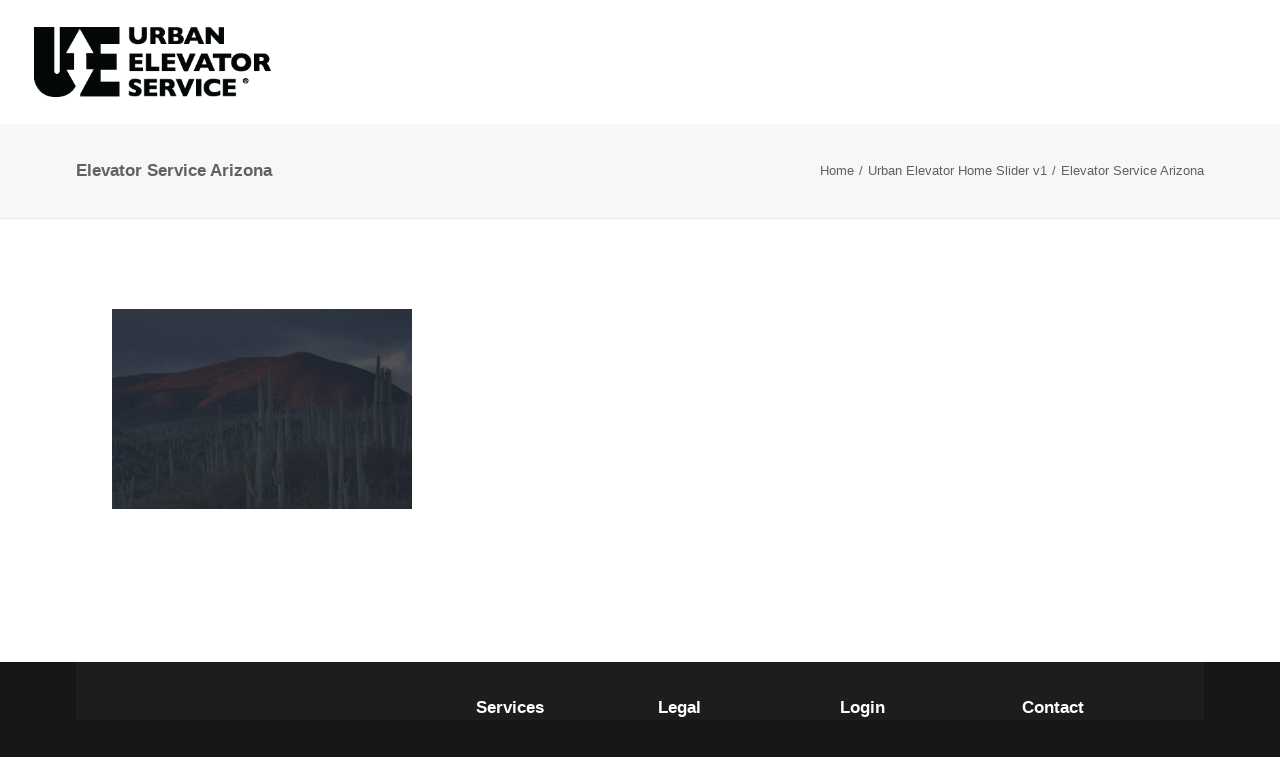

--- FILE ---
content_type: text/html; charset=utf-8
request_url: https://www.google.com/recaptcha/api2/anchor?ar=1&k=6LczXogUAAAAACQArQiLvA1ONWkT4t4rsL4iFBnf&co=aHR0cHM6Ly91cmJhbmVsZXZhdG9yLmNvbTo0NDM.&hl=en&v=N67nZn4AqZkNcbeMu4prBgzg&size=invisible&anchor-ms=20000&execute-ms=30000&cb=l642vrjz088r
body_size: 48727
content:
<!DOCTYPE HTML><html dir="ltr" lang="en"><head><meta http-equiv="Content-Type" content="text/html; charset=UTF-8">
<meta http-equiv="X-UA-Compatible" content="IE=edge">
<title>reCAPTCHA</title>
<style type="text/css">
/* cyrillic-ext */
@font-face {
  font-family: 'Roboto';
  font-style: normal;
  font-weight: 400;
  font-stretch: 100%;
  src: url(//fonts.gstatic.com/s/roboto/v48/KFO7CnqEu92Fr1ME7kSn66aGLdTylUAMa3GUBHMdazTgWw.woff2) format('woff2');
  unicode-range: U+0460-052F, U+1C80-1C8A, U+20B4, U+2DE0-2DFF, U+A640-A69F, U+FE2E-FE2F;
}
/* cyrillic */
@font-face {
  font-family: 'Roboto';
  font-style: normal;
  font-weight: 400;
  font-stretch: 100%;
  src: url(//fonts.gstatic.com/s/roboto/v48/KFO7CnqEu92Fr1ME7kSn66aGLdTylUAMa3iUBHMdazTgWw.woff2) format('woff2');
  unicode-range: U+0301, U+0400-045F, U+0490-0491, U+04B0-04B1, U+2116;
}
/* greek-ext */
@font-face {
  font-family: 'Roboto';
  font-style: normal;
  font-weight: 400;
  font-stretch: 100%;
  src: url(//fonts.gstatic.com/s/roboto/v48/KFO7CnqEu92Fr1ME7kSn66aGLdTylUAMa3CUBHMdazTgWw.woff2) format('woff2');
  unicode-range: U+1F00-1FFF;
}
/* greek */
@font-face {
  font-family: 'Roboto';
  font-style: normal;
  font-weight: 400;
  font-stretch: 100%;
  src: url(//fonts.gstatic.com/s/roboto/v48/KFO7CnqEu92Fr1ME7kSn66aGLdTylUAMa3-UBHMdazTgWw.woff2) format('woff2');
  unicode-range: U+0370-0377, U+037A-037F, U+0384-038A, U+038C, U+038E-03A1, U+03A3-03FF;
}
/* math */
@font-face {
  font-family: 'Roboto';
  font-style: normal;
  font-weight: 400;
  font-stretch: 100%;
  src: url(//fonts.gstatic.com/s/roboto/v48/KFO7CnqEu92Fr1ME7kSn66aGLdTylUAMawCUBHMdazTgWw.woff2) format('woff2');
  unicode-range: U+0302-0303, U+0305, U+0307-0308, U+0310, U+0312, U+0315, U+031A, U+0326-0327, U+032C, U+032F-0330, U+0332-0333, U+0338, U+033A, U+0346, U+034D, U+0391-03A1, U+03A3-03A9, U+03B1-03C9, U+03D1, U+03D5-03D6, U+03F0-03F1, U+03F4-03F5, U+2016-2017, U+2034-2038, U+203C, U+2040, U+2043, U+2047, U+2050, U+2057, U+205F, U+2070-2071, U+2074-208E, U+2090-209C, U+20D0-20DC, U+20E1, U+20E5-20EF, U+2100-2112, U+2114-2115, U+2117-2121, U+2123-214F, U+2190, U+2192, U+2194-21AE, U+21B0-21E5, U+21F1-21F2, U+21F4-2211, U+2213-2214, U+2216-22FF, U+2308-230B, U+2310, U+2319, U+231C-2321, U+2336-237A, U+237C, U+2395, U+239B-23B7, U+23D0, U+23DC-23E1, U+2474-2475, U+25AF, U+25B3, U+25B7, U+25BD, U+25C1, U+25CA, U+25CC, U+25FB, U+266D-266F, U+27C0-27FF, U+2900-2AFF, U+2B0E-2B11, U+2B30-2B4C, U+2BFE, U+3030, U+FF5B, U+FF5D, U+1D400-1D7FF, U+1EE00-1EEFF;
}
/* symbols */
@font-face {
  font-family: 'Roboto';
  font-style: normal;
  font-weight: 400;
  font-stretch: 100%;
  src: url(//fonts.gstatic.com/s/roboto/v48/KFO7CnqEu92Fr1ME7kSn66aGLdTylUAMaxKUBHMdazTgWw.woff2) format('woff2');
  unicode-range: U+0001-000C, U+000E-001F, U+007F-009F, U+20DD-20E0, U+20E2-20E4, U+2150-218F, U+2190, U+2192, U+2194-2199, U+21AF, U+21E6-21F0, U+21F3, U+2218-2219, U+2299, U+22C4-22C6, U+2300-243F, U+2440-244A, U+2460-24FF, U+25A0-27BF, U+2800-28FF, U+2921-2922, U+2981, U+29BF, U+29EB, U+2B00-2BFF, U+4DC0-4DFF, U+FFF9-FFFB, U+10140-1018E, U+10190-1019C, U+101A0, U+101D0-101FD, U+102E0-102FB, U+10E60-10E7E, U+1D2C0-1D2D3, U+1D2E0-1D37F, U+1F000-1F0FF, U+1F100-1F1AD, U+1F1E6-1F1FF, U+1F30D-1F30F, U+1F315, U+1F31C, U+1F31E, U+1F320-1F32C, U+1F336, U+1F378, U+1F37D, U+1F382, U+1F393-1F39F, U+1F3A7-1F3A8, U+1F3AC-1F3AF, U+1F3C2, U+1F3C4-1F3C6, U+1F3CA-1F3CE, U+1F3D4-1F3E0, U+1F3ED, U+1F3F1-1F3F3, U+1F3F5-1F3F7, U+1F408, U+1F415, U+1F41F, U+1F426, U+1F43F, U+1F441-1F442, U+1F444, U+1F446-1F449, U+1F44C-1F44E, U+1F453, U+1F46A, U+1F47D, U+1F4A3, U+1F4B0, U+1F4B3, U+1F4B9, U+1F4BB, U+1F4BF, U+1F4C8-1F4CB, U+1F4D6, U+1F4DA, U+1F4DF, U+1F4E3-1F4E6, U+1F4EA-1F4ED, U+1F4F7, U+1F4F9-1F4FB, U+1F4FD-1F4FE, U+1F503, U+1F507-1F50B, U+1F50D, U+1F512-1F513, U+1F53E-1F54A, U+1F54F-1F5FA, U+1F610, U+1F650-1F67F, U+1F687, U+1F68D, U+1F691, U+1F694, U+1F698, U+1F6AD, U+1F6B2, U+1F6B9-1F6BA, U+1F6BC, U+1F6C6-1F6CF, U+1F6D3-1F6D7, U+1F6E0-1F6EA, U+1F6F0-1F6F3, U+1F6F7-1F6FC, U+1F700-1F7FF, U+1F800-1F80B, U+1F810-1F847, U+1F850-1F859, U+1F860-1F887, U+1F890-1F8AD, U+1F8B0-1F8BB, U+1F8C0-1F8C1, U+1F900-1F90B, U+1F93B, U+1F946, U+1F984, U+1F996, U+1F9E9, U+1FA00-1FA6F, U+1FA70-1FA7C, U+1FA80-1FA89, U+1FA8F-1FAC6, U+1FACE-1FADC, U+1FADF-1FAE9, U+1FAF0-1FAF8, U+1FB00-1FBFF;
}
/* vietnamese */
@font-face {
  font-family: 'Roboto';
  font-style: normal;
  font-weight: 400;
  font-stretch: 100%;
  src: url(//fonts.gstatic.com/s/roboto/v48/KFO7CnqEu92Fr1ME7kSn66aGLdTylUAMa3OUBHMdazTgWw.woff2) format('woff2');
  unicode-range: U+0102-0103, U+0110-0111, U+0128-0129, U+0168-0169, U+01A0-01A1, U+01AF-01B0, U+0300-0301, U+0303-0304, U+0308-0309, U+0323, U+0329, U+1EA0-1EF9, U+20AB;
}
/* latin-ext */
@font-face {
  font-family: 'Roboto';
  font-style: normal;
  font-weight: 400;
  font-stretch: 100%;
  src: url(//fonts.gstatic.com/s/roboto/v48/KFO7CnqEu92Fr1ME7kSn66aGLdTylUAMa3KUBHMdazTgWw.woff2) format('woff2');
  unicode-range: U+0100-02BA, U+02BD-02C5, U+02C7-02CC, U+02CE-02D7, U+02DD-02FF, U+0304, U+0308, U+0329, U+1D00-1DBF, U+1E00-1E9F, U+1EF2-1EFF, U+2020, U+20A0-20AB, U+20AD-20C0, U+2113, U+2C60-2C7F, U+A720-A7FF;
}
/* latin */
@font-face {
  font-family: 'Roboto';
  font-style: normal;
  font-weight: 400;
  font-stretch: 100%;
  src: url(//fonts.gstatic.com/s/roboto/v48/KFO7CnqEu92Fr1ME7kSn66aGLdTylUAMa3yUBHMdazQ.woff2) format('woff2');
  unicode-range: U+0000-00FF, U+0131, U+0152-0153, U+02BB-02BC, U+02C6, U+02DA, U+02DC, U+0304, U+0308, U+0329, U+2000-206F, U+20AC, U+2122, U+2191, U+2193, U+2212, U+2215, U+FEFF, U+FFFD;
}
/* cyrillic-ext */
@font-face {
  font-family: 'Roboto';
  font-style: normal;
  font-weight: 500;
  font-stretch: 100%;
  src: url(//fonts.gstatic.com/s/roboto/v48/KFO7CnqEu92Fr1ME7kSn66aGLdTylUAMa3GUBHMdazTgWw.woff2) format('woff2');
  unicode-range: U+0460-052F, U+1C80-1C8A, U+20B4, U+2DE0-2DFF, U+A640-A69F, U+FE2E-FE2F;
}
/* cyrillic */
@font-face {
  font-family: 'Roboto';
  font-style: normal;
  font-weight: 500;
  font-stretch: 100%;
  src: url(//fonts.gstatic.com/s/roboto/v48/KFO7CnqEu92Fr1ME7kSn66aGLdTylUAMa3iUBHMdazTgWw.woff2) format('woff2');
  unicode-range: U+0301, U+0400-045F, U+0490-0491, U+04B0-04B1, U+2116;
}
/* greek-ext */
@font-face {
  font-family: 'Roboto';
  font-style: normal;
  font-weight: 500;
  font-stretch: 100%;
  src: url(//fonts.gstatic.com/s/roboto/v48/KFO7CnqEu92Fr1ME7kSn66aGLdTylUAMa3CUBHMdazTgWw.woff2) format('woff2');
  unicode-range: U+1F00-1FFF;
}
/* greek */
@font-face {
  font-family: 'Roboto';
  font-style: normal;
  font-weight: 500;
  font-stretch: 100%;
  src: url(//fonts.gstatic.com/s/roboto/v48/KFO7CnqEu92Fr1ME7kSn66aGLdTylUAMa3-UBHMdazTgWw.woff2) format('woff2');
  unicode-range: U+0370-0377, U+037A-037F, U+0384-038A, U+038C, U+038E-03A1, U+03A3-03FF;
}
/* math */
@font-face {
  font-family: 'Roboto';
  font-style: normal;
  font-weight: 500;
  font-stretch: 100%;
  src: url(//fonts.gstatic.com/s/roboto/v48/KFO7CnqEu92Fr1ME7kSn66aGLdTylUAMawCUBHMdazTgWw.woff2) format('woff2');
  unicode-range: U+0302-0303, U+0305, U+0307-0308, U+0310, U+0312, U+0315, U+031A, U+0326-0327, U+032C, U+032F-0330, U+0332-0333, U+0338, U+033A, U+0346, U+034D, U+0391-03A1, U+03A3-03A9, U+03B1-03C9, U+03D1, U+03D5-03D6, U+03F0-03F1, U+03F4-03F5, U+2016-2017, U+2034-2038, U+203C, U+2040, U+2043, U+2047, U+2050, U+2057, U+205F, U+2070-2071, U+2074-208E, U+2090-209C, U+20D0-20DC, U+20E1, U+20E5-20EF, U+2100-2112, U+2114-2115, U+2117-2121, U+2123-214F, U+2190, U+2192, U+2194-21AE, U+21B0-21E5, U+21F1-21F2, U+21F4-2211, U+2213-2214, U+2216-22FF, U+2308-230B, U+2310, U+2319, U+231C-2321, U+2336-237A, U+237C, U+2395, U+239B-23B7, U+23D0, U+23DC-23E1, U+2474-2475, U+25AF, U+25B3, U+25B7, U+25BD, U+25C1, U+25CA, U+25CC, U+25FB, U+266D-266F, U+27C0-27FF, U+2900-2AFF, U+2B0E-2B11, U+2B30-2B4C, U+2BFE, U+3030, U+FF5B, U+FF5D, U+1D400-1D7FF, U+1EE00-1EEFF;
}
/* symbols */
@font-face {
  font-family: 'Roboto';
  font-style: normal;
  font-weight: 500;
  font-stretch: 100%;
  src: url(//fonts.gstatic.com/s/roboto/v48/KFO7CnqEu92Fr1ME7kSn66aGLdTylUAMaxKUBHMdazTgWw.woff2) format('woff2');
  unicode-range: U+0001-000C, U+000E-001F, U+007F-009F, U+20DD-20E0, U+20E2-20E4, U+2150-218F, U+2190, U+2192, U+2194-2199, U+21AF, U+21E6-21F0, U+21F3, U+2218-2219, U+2299, U+22C4-22C6, U+2300-243F, U+2440-244A, U+2460-24FF, U+25A0-27BF, U+2800-28FF, U+2921-2922, U+2981, U+29BF, U+29EB, U+2B00-2BFF, U+4DC0-4DFF, U+FFF9-FFFB, U+10140-1018E, U+10190-1019C, U+101A0, U+101D0-101FD, U+102E0-102FB, U+10E60-10E7E, U+1D2C0-1D2D3, U+1D2E0-1D37F, U+1F000-1F0FF, U+1F100-1F1AD, U+1F1E6-1F1FF, U+1F30D-1F30F, U+1F315, U+1F31C, U+1F31E, U+1F320-1F32C, U+1F336, U+1F378, U+1F37D, U+1F382, U+1F393-1F39F, U+1F3A7-1F3A8, U+1F3AC-1F3AF, U+1F3C2, U+1F3C4-1F3C6, U+1F3CA-1F3CE, U+1F3D4-1F3E0, U+1F3ED, U+1F3F1-1F3F3, U+1F3F5-1F3F7, U+1F408, U+1F415, U+1F41F, U+1F426, U+1F43F, U+1F441-1F442, U+1F444, U+1F446-1F449, U+1F44C-1F44E, U+1F453, U+1F46A, U+1F47D, U+1F4A3, U+1F4B0, U+1F4B3, U+1F4B9, U+1F4BB, U+1F4BF, U+1F4C8-1F4CB, U+1F4D6, U+1F4DA, U+1F4DF, U+1F4E3-1F4E6, U+1F4EA-1F4ED, U+1F4F7, U+1F4F9-1F4FB, U+1F4FD-1F4FE, U+1F503, U+1F507-1F50B, U+1F50D, U+1F512-1F513, U+1F53E-1F54A, U+1F54F-1F5FA, U+1F610, U+1F650-1F67F, U+1F687, U+1F68D, U+1F691, U+1F694, U+1F698, U+1F6AD, U+1F6B2, U+1F6B9-1F6BA, U+1F6BC, U+1F6C6-1F6CF, U+1F6D3-1F6D7, U+1F6E0-1F6EA, U+1F6F0-1F6F3, U+1F6F7-1F6FC, U+1F700-1F7FF, U+1F800-1F80B, U+1F810-1F847, U+1F850-1F859, U+1F860-1F887, U+1F890-1F8AD, U+1F8B0-1F8BB, U+1F8C0-1F8C1, U+1F900-1F90B, U+1F93B, U+1F946, U+1F984, U+1F996, U+1F9E9, U+1FA00-1FA6F, U+1FA70-1FA7C, U+1FA80-1FA89, U+1FA8F-1FAC6, U+1FACE-1FADC, U+1FADF-1FAE9, U+1FAF0-1FAF8, U+1FB00-1FBFF;
}
/* vietnamese */
@font-face {
  font-family: 'Roboto';
  font-style: normal;
  font-weight: 500;
  font-stretch: 100%;
  src: url(//fonts.gstatic.com/s/roboto/v48/KFO7CnqEu92Fr1ME7kSn66aGLdTylUAMa3OUBHMdazTgWw.woff2) format('woff2');
  unicode-range: U+0102-0103, U+0110-0111, U+0128-0129, U+0168-0169, U+01A0-01A1, U+01AF-01B0, U+0300-0301, U+0303-0304, U+0308-0309, U+0323, U+0329, U+1EA0-1EF9, U+20AB;
}
/* latin-ext */
@font-face {
  font-family: 'Roboto';
  font-style: normal;
  font-weight: 500;
  font-stretch: 100%;
  src: url(//fonts.gstatic.com/s/roboto/v48/KFO7CnqEu92Fr1ME7kSn66aGLdTylUAMa3KUBHMdazTgWw.woff2) format('woff2');
  unicode-range: U+0100-02BA, U+02BD-02C5, U+02C7-02CC, U+02CE-02D7, U+02DD-02FF, U+0304, U+0308, U+0329, U+1D00-1DBF, U+1E00-1E9F, U+1EF2-1EFF, U+2020, U+20A0-20AB, U+20AD-20C0, U+2113, U+2C60-2C7F, U+A720-A7FF;
}
/* latin */
@font-face {
  font-family: 'Roboto';
  font-style: normal;
  font-weight: 500;
  font-stretch: 100%;
  src: url(//fonts.gstatic.com/s/roboto/v48/KFO7CnqEu92Fr1ME7kSn66aGLdTylUAMa3yUBHMdazQ.woff2) format('woff2');
  unicode-range: U+0000-00FF, U+0131, U+0152-0153, U+02BB-02BC, U+02C6, U+02DA, U+02DC, U+0304, U+0308, U+0329, U+2000-206F, U+20AC, U+2122, U+2191, U+2193, U+2212, U+2215, U+FEFF, U+FFFD;
}
/* cyrillic-ext */
@font-face {
  font-family: 'Roboto';
  font-style: normal;
  font-weight: 900;
  font-stretch: 100%;
  src: url(//fonts.gstatic.com/s/roboto/v48/KFO7CnqEu92Fr1ME7kSn66aGLdTylUAMa3GUBHMdazTgWw.woff2) format('woff2');
  unicode-range: U+0460-052F, U+1C80-1C8A, U+20B4, U+2DE0-2DFF, U+A640-A69F, U+FE2E-FE2F;
}
/* cyrillic */
@font-face {
  font-family: 'Roboto';
  font-style: normal;
  font-weight: 900;
  font-stretch: 100%;
  src: url(//fonts.gstatic.com/s/roboto/v48/KFO7CnqEu92Fr1ME7kSn66aGLdTylUAMa3iUBHMdazTgWw.woff2) format('woff2');
  unicode-range: U+0301, U+0400-045F, U+0490-0491, U+04B0-04B1, U+2116;
}
/* greek-ext */
@font-face {
  font-family: 'Roboto';
  font-style: normal;
  font-weight: 900;
  font-stretch: 100%;
  src: url(//fonts.gstatic.com/s/roboto/v48/KFO7CnqEu92Fr1ME7kSn66aGLdTylUAMa3CUBHMdazTgWw.woff2) format('woff2');
  unicode-range: U+1F00-1FFF;
}
/* greek */
@font-face {
  font-family: 'Roboto';
  font-style: normal;
  font-weight: 900;
  font-stretch: 100%;
  src: url(//fonts.gstatic.com/s/roboto/v48/KFO7CnqEu92Fr1ME7kSn66aGLdTylUAMa3-UBHMdazTgWw.woff2) format('woff2');
  unicode-range: U+0370-0377, U+037A-037F, U+0384-038A, U+038C, U+038E-03A1, U+03A3-03FF;
}
/* math */
@font-face {
  font-family: 'Roboto';
  font-style: normal;
  font-weight: 900;
  font-stretch: 100%;
  src: url(//fonts.gstatic.com/s/roboto/v48/KFO7CnqEu92Fr1ME7kSn66aGLdTylUAMawCUBHMdazTgWw.woff2) format('woff2');
  unicode-range: U+0302-0303, U+0305, U+0307-0308, U+0310, U+0312, U+0315, U+031A, U+0326-0327, U+032C, U+032F-0330, U+0332-0333, U+0338, U+033A, U+0346, U+034D, U+0391-03A1, U+03A3-03A9, U+03B1-03C9, U+03D1, U+03D5-03D6, U+03F0-03F1, U+03F4-03F5, U+2016-2017, U+2034-2038, U+203C, U+2040, U+2043, U+2047, U+2050, U+2057, U+205F, U+2070-2071, U+2074-208E, U+2090-209C, U+20D0-20DC, U+20E1, U+20E5-20EF, U+2100-2112, U+2114-2115, U+2117-2121, U+2123-214F, U+2190, U+2192, U+2194-21AE, U+21B0-21E5, U+21F1-21F2, U+21F4-2211, U+2213-2214, U+2216-22FF, U+2308-230B, U+2310, U+2319, U+231C-2321, U+2336-237A, U+237C, U+2395, U+239B-23B7, U+23D0, U+23DC-23E1, U+2474-2475, U+25AF, U+25B3, U+25B7, U+25BD, U+25C1, U+25CA, U+25CC, U+25FB, U+266D-266F, U+27C0-27FF, U+2900-2AFF, U+2B0E-2B11, U+2B30-2B4C, U+2BFE, U+3030, U+FF5B, U+FF5D, U+1D400-1D7FF, U+1EE00-1EEFF;
}
/* symbols */
@font-face {
  font-family: 'Roboto';
  font-style: normal;
  font-weight: 900;
  font-stretch: 100%;
  src: url(//fonts.gstatic.com/s/roboto/v48/KFO7CnqEu92Fr1ME7kSn66aGLdTylUAMaxKUBHMdazTgWw.woff2) format('woff2');
  unicode-range: U+0001-000C, U+000E-001F, U+007F-009F, U+20DD-20E0, U+20E2-20E4, U+2150-218F, U+2190, U+2192, U+2194-2199, U+21AF, U+21E6-21F0, U+21F3, U+2218-2219, U+2299, U+22C4-22C6, U+2300-243F, U+2440-244A, U+2460-24FF, U+25A0-27BF, U+2800-28FF, U+2921-2922, U+2981, U+29BF, U+29EB, U+2B00-2BFF, U+4DC0-4DFF, U+FFF9-FFFB, U+10140-1018E, U+10190-1019C, U+101A0, U+101D0-101FD, U+102E0-102FB, U+10E60-10E7E, U+1D2C0-1D2D3, U+1D2E0-1D37F, U+1F000-1F0FF, U+1F100-1F1AD, U+1F1E6-1F1FF, U+1F30D-1F30F, U+1F315, U+1F31C, U+1F31E, U+1F320-1F32C, U+1F336, U+1F378, U+1F37D, U+1F382, U+1F393-1F39F, U+1F3A7-1F3A8, U+1F3AC-1F3AF, U+1F3C2, U+1F3C4-1F3C6, U+1F3CA-1F3CE, U+1F3D4-1F3E0, U+1F3ED, U+1F3F1-1F3F3, U+1F3F5-1F3F7, U+1F408, U+1F415, U+1F41F, U+1F426, U+1F43F, U+1F441-1F442, U+1F444, U+1F446-1F449, U+1F44C-1F44E, U+1F453, U+1F46A, U+1F47D, U+1F4A3, U+1F4B0, U+1F4B3, U+1F4B9, U+1F4BB, U+1F4BF, U+1F4C8-1F4CB, U+1F4D6, U+1F4DA, U+1F4DF, U+1F4E3-1F4E6, U+1F4EA-1F4ED, U+1F4F7, U+1F4F9-1F4FB, U+1F4FD-1F4FE, U+1F503, U+1F507-1F50B, U+1F50D, U+1F512-1F513, U+1F53E-1F54A, U+1F54F-1F5FA, U+1F610, U+1F650-1F67F, U+1F687, U+1F68D, U+1F691, U+1F694, U+1F698, U+1F6AD, U+1F6B2, U+1F6B9-1F6BA, U+1F6BC, U+1F6C6-1F6CF, U+1F6D3-1F6D7, U+1F6E0-1F6EA, U+1F6F0-1F6F3, U+1F6F7-1F6FC, U+1F700-1F7FF, U+1F800-1F80B, U+1F810-1F847, U+1F850-1F859, U+1F860-1F887, U+1F890-1F8AD, U+1F8B0-1F8BB, U+1F8C0-1F8C1, U+1F900-1F90B, U+1F93B, U+1F946, U+1F984, U+1F996, U+1F9E9, U+1FA00-1FA6F, U+1FA70-1FA7C, U+1FA80-1FA89, U+1FA8F-1FAC6, U+1FACE-1FADC, U+1FADF-1FAE9, U+1FAF0-1FAF8, U+1FB00-1FBFF;
}
/* vietnamese */
@font-face {
  font-family: 'Roboto';
  font-style: normal;
  font-weight: 900;
  font-stretch: 100%;
  src: url(//fonts.gstatic.com/s/roboto/v48/KFO7CnqEu92Fr1ME7kSn66aGLdTylUAMa3OUBHMdazTgWw.woff2) format('woff2');
  unicode-range: U+0102-0103, U+0110-0111, U+0128-0129, U+0168-0169, U+01A0-01A1, U+01AF-01B0, U+0300-0301, U+0303-0304, U+0308-0309, U+0323, U+0329, U+1EA0-1EF9, U+20AB;
}
/* latin-ext */
@font-face {
  font-family: 'Roboto';
  font-style: normal;
  font-weight: 900;
  font-stretch: 100%;
  src: url(//fonts.gstatic.com/s/roboto/v48/KFO7CnqEu92Fr1ME7kSn66aGLdTylUAMa3KUBHMdazTgWw.woff2) format('woff2');
  unicode-range: U+0100-02BA, U+02BD-02C5, U+02C7-02CC, U+02CE-02D7, U+02DD-02FF, U+0304, U+0308, U+0329, U+1D00-1DBF, U+1E00-1E9F, U+1EF2-1EFF, U+2020, U+20A0-20AB, U+20AD-20C0, U+2113, U+2C60-2C7F, U+A720-A7FF;
}
/* latin */
@font-face {
  font-family: 'Roboto';
  font-style: normal;
  font-weight: 900;
  font-stretch: 100%;
  src: url(//fonts.gstatic.com/s/roboto/v48/KFO7CnqEu92Fr1ME7kSn66aGLdTylUAMa3yUBHMdazQ.woff2) format('woff2');
  unicode-range: U+0000-00FF, U+0131, U+0152-0153, U+02BB-02BC, U+02C6, U+02DA, U+02DC, U+0304, U+0308, U+0329, U+2000-206F, U+20AC, U+2122, U+2191, U+2193, U+2212, U+2215, U+FEFF, U+FFFD;
}

</style>
<link rel="stylesheet" type="text/css" href="https://www.gstatic.com/recaptcha/releases/N67nZn4AqZkNcbeMu4prBgzg/styles__ltr.css">
<script nonce="C6bruIHCmf-C0yaE8TsNdw" type="text/javascript">window['__recaptcha_api'] = 'https://www.google.com/recaptcha/api2/';</script>
<script type="text/javascript" src="https://www.gstatic.com/recaptcha/releases/N67nZn4AqZkNcbeMu4prBgzg/recaptcha__en.js" nonce="C6bruIHCmf-C0yaE8TsNdw">
      
    </script></head>
<body><div id="rc-anchor-alert" class="rc-anchor-alert"></div>
<input type="hidden" id="recaptcha-token" value="[base64]">
<script type="text/javascript" nonce="C6bruIHCmf-C0yaE8TsNdw">
      recaptcha.anchor.Main.init("[\x22ainput\x22,[\x22bgdata\x22,\x22\x22,\[base64]/[base64]/[base64]/bC5sW25dLmNvbmNhdChTKTpsLmxbbl09SksoUyxsKTtlbHNle2lmKGwuSTcmJm4hPTI4MylyZXR1cm47bj09MzMzfHxuPT00MTB8fG49PTI0OHx8bj09NDEyfHxuPT0yMDF8fG49PTE3N3x8bj09MjczfHxuPT0xMjJ8fG49PTUxfHxuPT0yOTc/[base64]/[base64]/[base64]/[base64]/[base64]/MjU1Okc/[base64]/[base64]/bmV3IEVbVl0oTVswXSk6eT09Mj9uZXcgRVtWXShNWzBdLE1bMV0pOnk9PTM/bmV3IEVbVl0oTVswXSxNWzFdLE1bMl0pOnk9PTQ/[base64]/ZnVuY3Rpb24oKXtyZXR1cm4gdGhpcy5BaSt3aW5kb3cucGVyZm9ybWFuY2Uubm93KCl9OmZ1bmN0aW9uKCl7cmV0dXJuK25ldyBEYXRlfSxPKS5LcT0oTy5kcj1mdW5jdGlvbihuLGwsUyxHKXtpZigoUz1tVihTKT09PSJhcnJheSI/[base64]/[base64]\\u003d\x22,\[base64]\\u003d\x22,\x22dMOfwoPDmcKiL8OKwqHCmsKHw7vCgAHDl8ORBn5rUkbClHJnwq5ewqksw4fCskFOIcKofcOrA8O8wos0T8OMwoDCuMKnARjDvcK/w6AyNcKUXlhdwoBtO8OCRisdSlchw6E/[base64]/P2nDiMOWwrcQWUvDlsOBMiXCv8KFSwjDgMKjwpBlwqPDmlLDmQxlw6swH8OywrxPw4J0MsOxWVgRYkwQTsOWcEoBeMOIw7kTXDXDol/Cty0rTzw6w5HCqsKodsKPw6FuPsKbwrYmSCzCi0bCsmpOwrhPw7/CqRHCp8KNw73DljjCplTCvxMLPMOjV8KSwpcqb13DoMKgFsKowoPCnDUUw5HDhMKVRTV0wqMLScKmw5Bpw47DtC7Dk2nDj1HDkxoxw71BPxnClUDDncK6w7NwaTzDvsKudhY9wq/DhcKGw67DsAhBSMKEwrRfw7IdI8OGEMOFWcK5wr4pKsOOM8KGU8O0wqbCmsKPTR8MajBILBt0woBMwq7DlMKiT8OERTTDvMKJb3s+RsORC8OSw4HCpsK6eAByw63CihHDi07CosO+wojDjRtbw6UYOyTClV/Dl8KSwqpCBDIoKx3Dm1fCni/CmMKLZcKHwo7CgRIIwoDCh8K9X8KMG8OLwopeGMOND3sLA8OMwoJNJCF5C8Oaw51IGW1Zw6PDtmoiw5rDusK1LMOLRUXDkWIzfGDDlhNnbcOxdsKDFsO+w4XDkMKcMzkacsKxcBDDiMKBwpJHcEoUasOQCwdWwqbCisKLf8KQH8KBw5/CmsOnP8KcacKEw6bCvcOVwqpFw4DCpWghUABDYcKodMKkZn3DncO6w4JXEiYcw77Ci8KmTcKKPnLCvMOtfWN+wqEpScKNEMKqwoIhw6IPKcONw4ZdwoMxwp7DnsO0Lg8HHMO9aCfCvnHCo8OtwpROwoUtwo0/w7DDosOJw5HCpHjDswXDjMO0cMKdExdmR0bDvg/[base64]/wrHDgcOWwqVVw7vDlMKjw7UvwpXDplfCoyNiFjJ1w6oywq3CsWTChxXCsFkRTUkMO8OvNsOAwoHDkRzDqAvCr8OIXGYIacKVbAQXw7M9CUBhwq4WwqTCgcODw67Dk8OjfxJNw7vDl8Onw4d2CsO/J13CvcOCw6AWwr4XeA/CjcOTCQR2Eh3DniXCkysxw5gnwpVGOsOWwqlGUsOgw7smVMO/w6QaFGUAay5Kw5PCogY6X0vCp20hEcKNeAEOOHlDI0BXEMORw7TCn8KYw6Uvw7cufMK7B8OPwoBuw6bCgcOrBjQYJHbDqMOtw7p4U8OWwo7CgG1/w6TDuQDCmcKaVsOVw5RSNnsDNglowr95VyHDucK2IcOHWMKgTsKvwqHDgsOYXX5oPgfCiMO3SV/CqlnDkVVDw5ptKsO7wqN1w7zDrmxhw7fDjMKBwqtUO8KNwo/Cm3rDosKPw5NiPwIlwpDCkMOqwpbClCMVfDofHX3DtMK9w7DCtcKhwq1Iw4Y7w53ChcOHw7pzM0DCsW3DnWBKWUbDtcK7YsKtFFRXw6DDgEwedSrCu8OgwowZY8O8NQp/[base64]/CiMO0fgU9w7HCicKUKMO+A0LCtAPDucKowp7CnGpJZVMawqokwo1yw4/CsXLDv8KPwonDszEgJzU7wr8KLAkQQx7CtcO9DcKeOGN8GBXDrMKPFEjDlcKpW3jDosOmH8O/[base64]/[base64]/CojBzAUFCYQpcwqLCrcKMAsKFcgIPTcK9wq/CiMOQw5XCnMO2wqAPfgPDoT8vw54pW8Ojw4LDhx3Dk8K/wroVw63CnsOxSz7CusKuwrDDmkoiVkXCssOgwrBXPmMGRMOQw5PCjMOjD3kVwpvCr8Olw6jCmsKAwqgaIsO9R8Ogw70fwq/Dv0RcFgFzQMK4QiDCscKIfyFDwrDDj8Khw4wNPSHClHvCscK/KsK7chfCrU1Lw6cgF1zDhMO/dsKoN35XTcKbKU9dwpoxw53DgMOYTQ7Du0JJw77CssO7wrwAwpLDkcOZwrzDqmXDlAtywoDCncOVwqkfXEdmw4Juw5kNw4bCgytQd3vDigzDrQotLSgud8OyfzdSwpwxUVpOeTDCiFUuwpfDgMKUw5skHxXDrkk4wrtAw5/CtRBNUcKENjB8wrR8MMO2w5xJw7zCq0F1wqbDpsKZJQbDtC3DhE5UwqE8CMKOw6QYwrjChcOxw4TCuiIaecKOXcKtLAXCnVbCosKEwqFhW8OLw4QsbcOww75Cwrp3AMKLC0/Dn1HCmMKOFQI8w4g4NQTCuyU3woTDiMOyGMKJUcOxI8OYwpLCl8OKwr92w5tyHBjDtWRDZmhnw5ZmCcKAwoYHwqzDgAcWKcOOYRR6WcODwqbDqCFWwrFRMEvDhXDChADCjCzDpMOVXMKgwrIBOTBswppcw4Z9w55LbEvDpsOxYAHClRh/DcKNw4XChCBXZSjDmyrCrcKUwqtlwqw5LBN5XcOAwoJtw6dEw7tcTyQgSMOqwptOw5nDmsOJccOtTlxlUsO4PjVNKzXDqcOxJsOQOcOHQsKYw77Cu8KKw7EUw5Rnw6TChEh/dVpGwrnCj8KEw6tzw5UVfkIvw5/Du0/DicO8QW/DncOXw6LCinPCs1zDgsOtGMO8H8KkccKlw6IWwo5QSxPCl8OjU8OsSRdaXcKgKcKow6LDvMOMw51AOFPCg8OCw6tsTcKNwqLDuHbDl2pVw78uwpYDwoXCklxrw6nDsTLDvcOdXncQMzcEw4/[base64]/[base64]/VSXCnsOlw6nDhsKuwqQBVcO+wrbCuHLDvwXCksO1w6vDv0rCtC8QGBskw79EcsO3GsKpwp5IwqIVw6rDp8OCw6Bww6TDlm1Yw4ROQsKGGRnDtAJhw6Btwop0eBjDvDlmwq4WdcOrwoobNMOUwqAUw6RwYsKbWVEaPMK/FcKlemN/w4VXXFPDq8O/C8KNw6XCjkbDljLCi8KAw7LDolpyRsK+w4rDrsOjccOEwqFXw5vDtcObbsKPRMO3w47DkMO9NGZbwqEAC8KfBsK0w5XDvcKgGBIsTsKXTcKuw48wwpjDmsOiKsKafMK1PEvDtcOowrlyR8OYDj5oTsOOw79mwrgRU8OIF8Ovwqt8woUzw5zDt8OQVS/DjcOrwqwaKCbDh8OvDMOjSADCgmHCl8OSTF49PsKmFsOYIAozWsO/DMORScKUOcOAByZEAmMFW8OZHSwCZ3zDk29tw5t4UwRmB8OjHnrDomsAw6Zlw5sCVF4yw6jCpsKCWFR3wpFow7Vuw6HDpjzDgQvDt8KeJCHCtmTCkMOGPMO/w5dXU8O2BTvDhMK2w6fDsH3Dp0PDt2w6wrTCtWbCtcOSJcOkDwpHIyrDqMKBwoJOw4xOw6l1w5PDvsKPUsKiY8KBwrBZdjBGEcOaTnESwq0IRG0jwqw/wpdHbSw1EAV5woHDnSrDqXrDh8OEwqoiw6XCnB/DosONRXjDnW59wrrCrBFjZRXDpydWw7rDmlwjwoXCncOdw5bDsS/CkjHDgVBRYRYYw5jCtx47wojCnsOHwqbDkFg6wp8LSBPCpycfwpvDlcK2cx/[base64]/CnSoGw4XCplMRcgTDlFMSw6XChWLDtRhZdhTDj1pgF8KEwrgxPlLDvsOmLMO8w4HCl8K6wrHDrcODwqxPw5p+wpvDrzYKGkszfMKOwqRXwpFjwrI2wrLCk8OnAMKIC8OLVBhCdXUQwppxB8KKPMOmfMOXw4Erw7ciw5HCsBVZcsO9w7jCgsOJwqcdwqvClH/[base64]/DjlTCoMOCa8KhY8Ocwr1hCGAPwqFHw63DsMKiwrABw7J8HjQEYQrDscK3N8KrwrjChMKTw4MKwpYrMMOIO3nCs8Omw4nCk8OQwrADP8KdRi7Cn8KpwoHDv3F/[base64]/w5UhS8OLwrTCvkLDucOlEMKpUsOvwrfDtxLCncKSSMO8w5jDtjMMw6x7QcKHwrfDuXV8wpQkw7rDnULDqntXwpzConDCgggyL8KGAj/Cn0RCPcK5MXQFB8KEDcKNSArClyDDh8OBGE1Zw61pw6EZHMKlw7LCqcKHa2DCpMONw5Iuw5oHwq5YUzPCgcOZwrBEwr/DhyrDujXCkcOpYMKgYRs/WTJcwrfDmCg+wp7DqsOVwobCtCNHORTCmMOHAMKWw6VLW2JbXsK0LMOFHwVgTlDDhMO4cVJZwpwZwqoqBsKWw5nDtMOiHMOHw4UPbcOewonCi1/DnRJLEFRYCcOzwqsVw5goaFMIwqLDukjCiMOgcsOPRg3DjsK4w41cw4IRY8OXdXPDilrChMODwohacsKneEkrw57CtsOtwoZow5jDksKLVcOAORNawqpsJnhHwpxdwp7CngnDsy/CmMOYwoXDhMKaehzDnMKHFkN2w7/[base64]/DmcOTFsKoUS/[base64]/DhMK6FHxnw5sJwo5twrbCnsKLw79/[base64]/DiMOWworDi38kFh7DisK8HsKHF8Ohw57CuDU0w6AZaHPDqUEZwq/Cpn1Fw6TDq33CqsK8asOBw4AbwoUMwoBDw5EiwpYYw7HDr2wHP8KQb8OQKVHCvWvCjWQGWBZPwqAZw79KwpJQw7I1wpTCi8KuDMKxwo7CrU8Ow4Afw4jCvAkbwoVCw4/Cs8OzBAnCnwdsBMOewo9Uw7ISw7/Cnl7DvMKpw4gJGUNbwossw4Ymw5AiFkkBwpjDrcOdHsOKw6bClyQ6wpcAdB9Cw7PClMK7w4hCw6PDmh8rwpPDjRhNEcOLScKIw4nCsHJqwoDDghkxIHTCij8xw547wrjCsUs+wr03KVLCmsKFwoXDo3zDk8OCwrAAbMK8ccK/[base64]/DlsK1f1I4w6VZwpFWDcOGFEhBw7/DlMK7w64uw7bCjn7Dp8OPAjk1cx4Uw5QxfsK8w7jDsisTw6PCqx4hVB7DosOUw4TCpcKswoYfwonDrnRQwprCjMOjGMK9wqpIwp3DnQfDvcKVZAdZRcKNwpcmFWtbw4ZfPXZOTcOFIcODwoLDv8OBGU81IRdqFMOPw6xRw7JdNS/[base64]/dQtJQsOOwqjDlhpOw47Crx/DiFbCt2nDosOjwpR0w5LCjTjDoDBfw4oswoTDhsOBwqgKW0vDl8KeVhBfECJRwq4zY3nCpsK/UMKXFjwTwoR8w6JcBcKvEsOTw5rDjMKGw7nDryEnfcK5GX/CgmZ9OTAtwoBMemguc8KcIGdGfHlOcHtHSQI5DMO0GlZZwobDiG/DgMKyw5k1w7rDsj3Dp39yeMKLw6LCmVhHLsK+PknChMOvwoIGw6fCimlUwpbClsO+wrHDusOfPcOFwrvDhlAzC8Opwr1RwrAIwopYDWkaE0cCMsK/wpzDq8K5I8OCwobCkVZzw6LCuX0TwoZww4c/w74lWsOwNMOvw68LZ8OcwqE0TDdYwoQIFgFlw5EZPcOCwqrDiRzDvcKrwqrCkx7CmQ7CrcOYXMOjZ8KYwoQRwoopNsKNwo4nH8KswpcGw6nDsW/DuUQqd0TDvX8bJMOYw6HCicOFfm/ClHRUwooVwok/w4fCjzUIC1vDmMONwpYbwqXDv8KuwoVQTEhnwrjDuMO0wozDqsKhwqQNZMKiw5DDq8KPasOrCcOfCxxhBsOFw4rDkxwBwrjDpXk9w4tfw7HDrjt9UMKGHMK3WsOKZMOMw6oLFMOECy/DqMONbsKzw44BUUPDkcKMw4DDoz7Dp3kFczFYRXdqwrfDg13DkTjDusO/M0zDpgLDqUXDlxPCq8KowpwRw501I0dCwofClk4Ww6rDhMObw4bDtVcvw4LCqXwzf259w7l2ZcOywqrDqkXCikbDgMOFw4kYwpxMVsO9wqfCkBo3w65/[base64]/[base64]/WMKywrJIwqgJw6nDqUtCC8K7wo9PGsKgwoUvSQViw63DnMOAO8OFwpbDj8KweMKWPC7Dj8Obw4RcwobCocKXwrzDj8OmTcOrJFgkw4QWOsOSTsO6MA8kwqpzbS3DqFtKa1Qjw5DCgMK6wqBnwrvDlcO4BD/CqyTDv8KgPMObw7/CrnDCosOeFMOJOMOWenJ/wr4ER8KeUcOgMMKtw5TDrSzDocKEw4s0J8O3JEPDoXF4wpUOQMO6MCZ2bcOUwrBuDF/Cp0jDnn3Csi/[base64]/[base64]/w5p8wrjCksONw4FCOsK/ZMO/[base64]/DsMO8w4TDpQrCoFzDk8KfRxvDhX7DtUx3wqXDpsOtw4YQwrvDjcK9TMK/w77CnsKKwq8sVsKiw4LDgUTCgnvDrjvDvhXDpcKrecK2wp/DpMOjwpjDnMOTw6HCtWzCu8OkI8OWbDbDicOrCcKgw64BDWNXCMK6d8OgcEgpak3DnsK6wpfCosKwwqUmw54OFHLDnz3DumPDr8OvwqTDs1FTw59oSRMZw5bDgBXCrQpOBErDsTcGw7/DphTCncK/wq/Dr2nCt8Osw6lEw70mwqsYwpvDk8OMw43CuT5nC1JeZCI/wqPDqsOAwqjCjcKGw7XDpEPCuTI4Yht7EcKcOH/DuAwaw6HCscKILsOnwrBoHsKTwo/CjMKRwqwDw6LDo8Ohw43DisK8H8KvPWvCssKAw4vDpjbDrQrCqcKGwoLDpxJrwooKwq5JwpLDg8OLbSR/[base64]/DlAI1wr/DrMK7eCfCm8ORw4LDsWnClz3CicOSwqrCuMKtw4cYX8OWwprClGbDo1rCrHfCjiJlwo9aw63DijTDjBw7MMKLYMKzwrltw753Ch3Ctg9DwqBhAcKMHiZqw4B2woB7wo5Nw7bDr8Kww6/CuMKLwqgMw69pw4bDr8KRRTDCnMKHNMOlwp9TS8K6eC4aw5h6w6nCp8KmGwxJwogBw63Cggtsw4FLEg9xOcKVKBrCm8OuworDiD/CtA9iB2c8HMKwdsOUwoPCuQ50YnrCnMOFA8KyA3pMFVlsw7DCi1NTMmhCw6rDqcODw4V7wqHDpWckeVpTw5HDlHZFwpnDqsKTw4ksw5lzNnLCr8KVRcOqw6J/PsKWw4oLdGvDlcKKIsK4QMKwID3CpDbDngvDrn/DpMK+L8KUFsOiEXfDgDjDnirDgcKewpTCtMKtw4c9UcOFw5IeLw3DjEzCmyHCqnLDrQUYWHfDtsOkw6TDjcKSwp3CmUwlUEvDk3hDV8Ojw5rCs8KPw5/CkR/DsUsHdEFVL3tOAU7DjHDDisKBwpzCqcKOMMO4wo7Cs8OVV2vDs3zDqXXCjsOeJMOJw5fDosKWwr/Cv8KaRwtTw7hJwpXDgmdqwrfCpMOmwpcVw6UOwr/CksKcPQ3Dr0/Cu8O/wrwuw4k4RMKew73Ct2LDqsOWw5zDusO/[base64]/CnYzRz5awo7ClsKwwpdjWcKmwoE/w4RJw6TCosOaSxhuLkfCp8OFw4PDk0nDqsOTV8KCBsOdAAPCrsKxZ8OKGcKAGF7Dig4VcFDCqMOMPsKjw7DDrMKJLcOLw7kEw4c0woHDoEZUWgfDrU/[base64]/wp/CsDg1wrd/[base64]/HMKgw7Bow6k7GFPDiCHCjMKSwpnCm8O5CMKRw4DChcOzVBEtRS51D8KBfcOow6DDr1rCixELwpvCqsKJw77DiDHDmXrDjgHDsUvComA7w60HwqYUw7FSwoTDkRgcw5Bzw7jCo8OVN8Kzw5cQUsOxw6/[base64]/DlsOlw4dcwqrDmsO1w6IFw419w64FwovCv8OWRsOaNDtBD3/CncKQwokPwqHDlMKLwpA4UUNoZhYjw4oTC8Oew5oPPcKuYicHwp/CiMOZwobDgkdQw7tRwr7CvU3CryF7d8K/wqzDk8OfwrQuNl7CqWzDusOGwr9Swopmw61Fw5Rhwp4HQFPCsC9KJRwyP8OJRGfDjcKxe2rCmHVREnVww6YkwpDCuTMlwq4XAxvCny1Jw4XDsC8sw4XDjE/CkTIMfcK0w6zDniYpwqbDtCxawohVZsOBZcK4MMK/[base64]/DqjXCv3Qaw5gmAsKyMUHCtMKfw7fCqsKPKcKuZhBvwpVPwoM4w6h6wp4Yf8KTCQFnCDB9fsOLFUXCrsKhw6RawprDtzN8w4oCw7gKwoFyVWsFHGEoa8OMLAzCmFnDi8ODC15rw7DDnMO/wpRGw6vDihYPCycww6/CncK0BMOldMKkwrR4alPDvk7CkzJyw6tWCcKIw43Dk8K6JcKhTF/Dh8ONGcO6JcKRAxXCscOsw67ChgbDsRBewos3V8K2wo4Hw4/ClMOoFC7CuMOhwocJAR1YwrJkZRdtw4xlbMO8wr7DmsO0bVU1E13Dj8KDw4TDjE/[base64]/[base64]/Do34NSsKSwrEkwrtCwoZ7MAszf8K1w6JLGhdnwpBuw6PDnUgfV8OEWEogFHDCj13DmTF/wp9kwozDlMOzIsKKdFFbUsOML8O6wp4lwrh6ADPCkyljHcKzV2zCqSHDoMO1wpgmQsK/bcOgwp5uwrB2w6/Cshl6wos+wolrEMOGA2pyw4fCs8KUcRDDh8Ktwol9wphcw589WwbDiS7DvH3Dk1kjEQJHf8K9M8KLw5sML0bDq8KVw7bChsK2O3jDrBvCr8OAHMOXPCTCocKEw7gQw4EQw7XDh3BNw63CuyvCkcKUwq5yKhFRw6QOwp/CkMOtVjnCiG7CrMOoMsOKWXh8wpHDkgfCmAQHUMOaw5pwS8KnYlZ+w54KQMK5IcK9Y8KAUBI1woIvwrLDvsO7wrjDs8OZwolEwonDgcKrTcOdScKNLj/ClnnDlG/CtkA8wpTDo8O7w6MjworCj8KqLsKXwqhSwoHCssK5w73CmsKmwrLDu3LCuivDnT1qKcKSKsO0ahFNwqVCwp1twoPDt8OACEjDsFZ9EMK0RzLDr0JTH8OOw5/DncO/wrjCncKAPlPDqsOiw4cgw77DjwLDsBofwobDvHcSwqjChMOoesKSw47DkMKcBD89wpPCtnc+NMOWwqUMTMOPw5AQQFN+JMOOccKhS3DDiVt2wp1Xw7DDucKXwowOdsOnw7/[base64]/Ct8OnwqggIMOGw5jDnGEkwpfDsMK2wq3Dn3UxC8KWw4gtDzwKJ8O3w6nDq8KiwqFoSSpHw6saw7rCkwfCpgx/f8Oew5DCugzDjcKOZsO1QcOowo9IwpBiHjFfw6/CgGLCksO+G8O9w5BUwoRzFsOKw7NewrnDjydDKRcxQXRkwpNxcMKaw5RqwrPDgsO6w60xw7DCpGrChMKiwq/Di2vDiilgw4UIFybDth1bwrTDjW/CnUzDq8OBwqfDisKJBsOCw78Wwr43Kll9Wy5cw6Vrwr7DsQLClcK8w5XChMK4w5fCisKheApsKwwyE2pBHn3DnMKHwqo1w6NwY8K/IcOKwoDDr8KgGcOnwoHCiHYSE8KfJEfCtHR/w5LDpADCrkczS8O2w4I/w5zCrlJlCB/Dj8KYw6waF8K/[base64]/[base64]/CkcKiw6gSw6dMw6wNOsKmw5VJw4A1KAnDplTCm8Kaw70vw6phw5vCi8KHLsOYWQDDgMKBPcOPLDnCjcKAKlPDmkx7Pi3Cp1rCuF8YeMOFSsKVwq3DscOkVMK3wqpqwrUOUHccwqAXw6XClcOFUcKEw5Q4wogzEcK/wr7Cj8OIwpsKV8Kiw6Jkwp/Cm3LCrMKzw6HCgcKkw5piG8KAHcK9w7XDsT3CqMOtwq0iHAYVN27ChMK8CG44KcKId0LCucOLwrTDlzcFw4nDgXLCmH/DigFHBMKIwrDCrF5kwpHCtQBpwrDCmG/CtsKkI1Y7wqvCgcKmw67Dg0TCn8OHGsOcWzkMNh90VMO6wofDhkB6YRbDsMO3woDDpsKIXcKrw4RORR/CvsOxYQ8+w6/CqsOrwpUowqU9w4DDm8ObXW9AbMOXJsOFw6vClMOvS8Kcw78oBcKCwqPDo3lpZ8OLNMOwOcKidcO8FS7CssKPYGczG19Ww6xQFhgEPcKywoccfhBYwpwOw5/ClF/[base64]/wqLDqsKTw4vDtlYXdMK4woBMJEXDmyQ2UMOpfMKpwpZFw79kw4BGwprDncKUE8Orc8K6wojCoWHDrnk2wp/CnsKuHMOecsKgC8OAQcOTd8KNRMOBEwJSRsOsIQVxDV4xwq5ib8OYw5LDpcOfwp3CmW/DnRXDsMOLacKienlEwpklCRx5GsOMw5cSGMOuw7HCgMO6LHsBXMOUwp3Cs0k1wqvCoR/CpQ4Iw7ZlOCQ1w6XDnzZbOkjDqDZxw4/[base64]/CncOqUsKoecOkw4LCvEEuw43CvMK+GMKIKBDDvFwNwrbCpcOkwoHDvcKbw4xYJMO6w4Q8HsKwCF0Sw7/DkgYqBnoiNifDrFHDvBBGVRXCl8Oew5tGcMKZJj8Nw610WcOEwpVLwobCji1EJsKrwoFmD8KIw6AHGEZ1wp5Jwoo4wrnCiMKEw4/Djyxlw4Y7w5rDnzI1Q8OwwpxadMKOEXTClTHDqH82dMK3QmfCgh9rBsKuCcKDw43CiCfDpX0cwoILwogMwrRBw7fDt8OGw5/Ds8K+ZBzDuSARXWFZEhIfwrJKwoQtwpxDw5RjWQPCuATChsK1woUewr5jw4fCm2ENw4nCtzrDlsKnw4LCsnrDnRDCjsOhFDthB8OQw5pnwprCkMOSwrY5wpZWw4oxRsOBwqjCscK9SknCtMO4w64Fw77DuG0fw4rDmsOnOXAlAhvCgCUQRcKECz/CocKWw7vDg3PCu8OSw6bCr8KawqRJVsKqYcK6EcOnwr3Cp0RCwpsFwoDCuThlIcK9acKKIBfCvkQ6BcKYwqrCm8O+EDVbFULCqRjCgXbCmzo9O8OgY8OCWW/DtEPDpzrDrlLDl8OybMKCwq3CvMOew7JdFgfDvMOUJsO0wonCn8KRNsKiSilyYU7DsMOWS8OCHkgAw5lRw5bDsR4aw4nDksKwwokyw6YGSHIVBQQOwqZjwo/Co10XXsKVw57CpDRNACbDmDB/FsKNS8O9KyDCj8O2wr8IDMKPIXJVw79twozDhMOcA2TDmBLDkMOQKEQqwqPCl8Kdw7jDjMOCwqPClCIlwqnCoQjCssOaGXl7eicTwq/[base64]/DhhDDuMKeVsOnNVbDhcODOsKnPsOIw6Vowr3CtsKAcTYuQMOESSMTw4Y+w4tRBDMDeMKiSh1ga8KgOCTDmF3CjMKsw5FIw7PChcKlw7HCv8KUQ10qwoNHb8KWIDzDocKGwrZTfgt7w5nDpjzDriMZHMOZw7dzwptJTcOlUsKjwqjCnUEfTwtoDETDqVbCiXbCv8O/w5jCnsK6QMOsCUtzw53Dnh4wCcKnw7vCiFAaBkbCvhVPwqB+A8KFLxrDpMObFMKUaCIrTwoDPMOqKxTCk8O4w4wyEXkjwp3CqkgawqvDqsOIEBYUc0Fxw411wqPClMOCw5XCqh/Du8OfK8OQwpTCiQDDtnDDsF9IQsO0FA7CmcKrK8Onwq9bwrbCp2HCjcK5wrc/w6Juwo7DnXl2bcKEHV8VwrVWw5InwqbCqhYcbsKfwr1gwrLDmsOcw4TClyMAHHXDh8K2wrgiw6/[base64]/CmsKcZcKja2gyWw4tTFYMwp0TGSLDhMOQwrJQJ0AewqsnIFrDtsO3wobCszbDgcOeV8Krf8KhwopBa8OKdHoaTnt6ZSnDv1fDmsO1VsO6w7LCscKMDFPCrMKiGDrCrsKxLAcGOcK4JMOVw7jDvgTDrMKbw4vDn8O+wr/Dg3ccKjoGwqkKeS7DscKYw5Mpw6cAw5wWwpfDocK5Ag0Iw4xVw6jChUjDhMOhMMOJXMOiwqTCmMK3dUBmwoYZSC07PMK3wobDpQDDusOJwogkR8O2OTsSwovDoULDlWzCij/CjsKiwpArccK5wq7CisOvEMKUwoEaw4DCikLDgMK3e8Orwp0OwrFkSRoywoTCiMKFEk5xw6VAwpDCvydfw7Q4Sw8ewq99w77Dn8KGZB83QVPDhMO9wqw0RcK/wrbDpsO4NMK3ZcOpLMKUIRLCqcKRwpXCncOPJQwGQw7CkmpAwrHCpQLCn8OSHMO3NcOJfkBoJMKyw6vDqMOXw7YQAMOkesK/WcOBK8KfwphOwrgsw5XCqVUXwqjDj3w3wp3CozJnw4vDkmtZVkNyaMKYw5oUAMKkDMO0LMO2GsO4Dk0mwo5CLDnDmsO7woDDqGbCqhZNwqFZGcO+fcKnwqLDuDBNc8O3wp3CuS9iw4/DlcOzwrZzw7vCjMKcCRXCrcOLQ3sbw7rCkcK6w5s+wpFxwonDiRtiwpDDnV8mw4fCvsOFMMKywoEtQcK5wrdBw6Uqw5fDj8Ofw5ZsJcK5w6bCn8KwwoN1wrzCt8K/[base64]/[base64]/CuwbDj8OeJljCoVQ6w61FTsKeJ8KwaVgEEVTDvUnCs8KWU1jCgULCoUwfKsKMw7w2w5bCnMKccnF+O2lMEcO4w7PCrcOQwonDqk9Cw7VER0jCvsO0J2/DgcOvwoUXA8O7wqnClDsuRsKbF1XDrHTCusKWUm5Hw7dnYl3DtQI5wrjClQjCn25xw599w5jDrX0rK8OMQsKRwqUiwoQ+wqEZwrfDtsK2wpHCsD3DvcOzZC/[base64]/DkT5MwqNPAE5lZDvDg2/[base64]/CgcOZw4pfRgpTwpDDuk1Fw7pdQsO8w7vCnQ5lw7vDi8OfGMKoOmHCngTCnyRtw4Jrw5cLA8OQBT5SwqHClsOywpTDrcOnwoLDtMOALsK3ecKBwqLCvsK+woDDrsKZK8ObwocdwqRmfMOyw43CrMOxw7TDrsKBw4HCliRswo/CrERMFDDCoS/CuF8qwqrCksOHcMORwr3DkcKsw6kZU2LDiRjCosKqwobDvm5MwrNAA8OJw7XDocKiw7/CgMOUfsO/HcOnwoPDlMKwwpfCoCnCpVocwo/CmBfCr0lnw53CmDJ8wo/[base64]/Dt8KJcMO6wovClsO6WMOwTsOWCX7Dh8KwFCkZw5JnQsOVD8OLwpXChRkVKg/DjTsAw6dKwr8/fCMREcK9Q8Kkwodbw7siw4cHUcKJwrI+w4V8fsOIA8KNwrl0w4rCusOUZC9APWzChMOBwoXClcOzw7bDi8OCwqFpJynDrMOkIsKQw4rCmi0SIMKTw6JmGE/Cr8OWwqjDgCDDn8KuDivDiRXDt1lwGcOsJB/DlMO0wqsMwoDDhmRnPVABRsOCw4I+DMK1w6IfTG7DpMKsehTDgMOFw44Kw7jDnMKlwqsMZzUKw5XClx1kw6FzcjYgw5zDmMKJwp/DpcK0wqAowp3CghsywrzCi8KxOcOrw75QesOEGUHClH/[base64]/CvsKSPzYMwozDvCvCsS/CusOiwofCh0MIwq1ywr7ChcOJCcK/RcO3ZFNrKyQZWMK8wrQ+w7QjQmwxQ8OkF1c2DyfDuBFnX8OGEDARFsKNPHvCh3bCtX4jw4Nmw5XCj8OAw4pHwr/DjwQVNUBkwp/[base64]/w4/DkyrDk8KywoTCuGzDlsOJwoR/CEIyClApw7jDrMOHOW/[base64]/FMKzf8Kfwphjw6VQw4M/w6ICw6EdKGLDoSvDki1gw6J7wo1bPgHCvMKTwrDCmMOhPU7Dr1rDgcKXwrbDqDZqw7XDgcKyLsKdQMOWwp/Dqm1UwqTCpQfDlsOHwpvCl8O5EcKYMlYRw7/Dh0tawqxKwrYTHzF2WCXCk8OOwq5kEAVww6HCohfDpRzDihoaNVdiHR0XwoJIw7DCrMOOwqHCrcK3Q8OVw4ccw6MjwoMeworDkMKdw4/DjMKjGMOKEAMkDGVIC8OLw6dOw7wtw5ABwr7CigwFXkRIR8KVB8K3ek/CjMOEVG54woPCmcOywrfCgEXCgXTCiMONworCtMKXw6M8wpXClcO2w6fCqkFCLcKQwrTDncKxw4cgdsOxwoDDh8Owwqp+F8OZPX/DtF1iw7/[base64]/TcOvw6bCpBHDr8OeFmIkwoLDuErCusOSwoTDi8OIZUzDp8K8wrnCv0vCsE8iw4nDscK2w7gzw5MIw63CjcKjwrvCrkPDscK7wrzDuy5Twqdhw7QLw4bDs8KCTsK/w5oqPsKNfMK3UCHCu8KSwrAow77Ciz7CtRk9WQrCjzYPw5jDqCM/OTnDgQbCgcOhfsKOwrlFaj3DicKJOTUhw67CosKpw5HCvsKnI8OewrEYa3XCu8O8M2Ugw6/DmUbCl8Kiwq/Du0jDgzLDgcKBZ151JsKUw6xeCmHDi8KfwppwMm/CtsKtSMKOWgA2MsKqczxnKcKtcsOZHFMYM8Kxw6PDssOASsKnahU4w7nDmWUyw5nCiwzCh8Kfw5owDGbCpMKLb8KADMOWQMOPCzZhw7M3w4nChCXDhcObMXbCqMKLwoTDs8KYEMKKSGYvEsK8w5jDth09RW0ewqrDosK1ZMOmb35ZNMOawr7DsMKyw4Bqw7bDocK/[base64]/DlsO6M8KmwpvDj8Okw5I2QcO1wqgLw7jDkxcdwoxfw508wohiXQPCuWBmwqoANMOHTcOAesK4w7ZPO8K5c8KPw6/CnMOBZcKjw6XCvB4rLizCqWvDjgbCpcKzwqR5woICwo4nLsKXwq1tw5tPMWHCi8O8wrbCosOgwp7CicOGwqPDmmbCo8KSw4sWw4Jpw7PDvmDChhvCqR43RcO5w7ppw4HDszjCujHCr2IQdnHDth/[base64]/DnxZKHEIWw4LDkAt0wqUNwojCg0rDhkN5G8KnSVTCoMKAwrUXRhrDtmnChSkXw6PDk8K5KsOCw5hbwr/CjMKJF2soJMOMw7LCv8O9b8OOWhXDl1QgUsKOw5rCsmZAw6gkwoQBQW/DrMOWQiDDk155RMOMw4wGS0XCu0rDn8KYw6rDl1fCnsK0w4cMwoTDpQorKHQLN3ZIw5whw4fDgBvDkSrDqVNqw59ZLigkZhnDh8OaN8Oqw7wqAAJyTRXDgMKGYW98ZmkQe8OxdMK2KTBYZxDCpMOrVcK/PxpTPxN0YAQiwp/DrWphB8K5woHCvwnCv1V/w78vw7U2E0kHw4bCv2LCiVzDtMOnw5EQwpFMIcKFw5kGw6LCj8KDA3/DoMOddMO9D8Klw6bDhMOTw63CimTDnBUWUgDChzInNUXDosKjw5wcwo3CiMKPwq7Di1UJwowza3zDqRp+woLCoRjClkhlwpnDgGPDtD/DnsKFw6gNMsOcFsKRwonDiMONVjsPw5DDh8KvMR0FK8OCY0vCsxkGwqnCulUDccKewqh0K2nDhSExwo7DtMKQw4pZwqtRwqDDocOmwqNJDU3ClxJ5wrBtw57CrcOMW8KEw6DDlMKUTRJ8w6B6R8K7GBXCoHJJUA7CrcKDWx7DgcK/w5LCk21SwqHDvMKcwoIbwpbCnMOTw5/Dq8KzPMOkJVFBS8OqwpQURWrCjsOSwpTCsGXDn8OXw4zDtcKkSVEMZhDCuWbCqMKoNR3DpTLDoRnDsMOyw5Rdwqdzw6nDjsKZwpjCm8KDc1/[base64]/DkSbDl8OYIcOKAMK/w63Cq8KtZnfDiMK7wqjDiB1Iw7PCm3YddsKDeXFJwr/DmivDmcOxw5nCqMOiw7gFFcOFwrzDvcOyFsOmwqcBwobDh8K3wqTCtsKBKzY5wpN/dHTDgF7CnXbCizbDiUDDtMOGSw0Ow7PCnXPDnAI0ag3Cl8OfFMOtw73Co8K2JMOLw53Dp8Oqw7BjbkoeaG0pbS8/w4DDu8O2wpjDnkwQYyAYwqrCmAhnecOHChhuHcKnF207CyXCpcOEw7EUESnCtU3Dk0vCkMOod8OVwr8LcMONw7LDkE3CiADCgwLDocKOFWQPwpl7wq7CqUPCkRFdw5hpADEjYcKUEsK3w5DCm8O+IELDusOsIMOuwopUEMKqw58qw73DsDgDRcK/Ig5YFsO9wqBhwoPCogfDjFoxCWrDisKAwpwDwpvCh1rCjcKzwodaw6JwDBXCrQRMw5fCqsKbNsKKw79ew7FQeMOKQHAxw4LDgwDDpsOSw4srTUQdeUDCn3PCtTUawrzDgh7Ck8OnfEPCm8K+VH7ChcK6DAdBwrzCpsKIwp7Dn8OifWM/R8Oaw7Z6agp6wpd7ecOIT8KVwr9EIcKmcz0NW8KkIsOQw4TDo8OVw58ONcKWYi7Dk8KmAwTCvcOiwrbCrH7CksOxIUt6IsOvw77Ct3oQw5jCp8ODVsOpw74CGMK2FHDCoMKuw6XCgCbChSo+wp4XaQttwpbCvxN5wppow5PCnMO6w4rDlMO/EmonwodhwrJ8E8K7XmPCrCXCrgdtw5/[base64]/QEDCuCRmTMK3Hlp6UMOcHMKawr3DosOLXhDCkFrDhAHDiAsUw5YUw404fsKVw7LDpj0BHAQ5w6EgMHxxw4/Cphxhw5J6woZswrB7XsOIfGpswp3DoWfDnsOfw6/CoMKGw5BfJHfCsV8RwrLCnsOxwqJyw5gcw5fDr0XDjErCjcOjZsKhwrVMbxZpccOGZMKTTiNqfXtXd8OVH8OXUcOTwoVLCQdVwr7Cp8O6ccOdH8O7wrXCmMKWw6zCqWTDi10QcsOnfsKhIcOEEMKdKcK/w5sewpZLwonDgMOIYClqXMK9w5PDulbDhlk7F8KXHjMlJUzDnGUiQGDDnHvCv8OXw7XDlAFHwovCth4LQl4lXMOIw4Zrw5ZCw4d0HUXClgYnwolIRnnChh3ClRnCrsK6wofChCQyXMOBwo7DmcKKM05PDmwwwrBhV8Ouw5zDnHhwwpcmHEg/wqZLwp/[base64]/CiEdqw4cmw7xIw6ZLw7Ysw7zDmsOsV8K6EsOVwqXCpcK+w5d5SsO2ODrCu8K6woXCqcKtwo09K0jCvwXCvMOPNX4xw7/DjMOVM1HCjA/[base64]/DvQnDlsOsDsO8w4FTwp8yw69ZwoFDQA3DsEgBwpodc8OPwplNGcKwY8OdOzFAw4XDgALChXHCilXDlXnCsG3Dmm0hUj3Cm17DrlZgScOTwpwRwqpswpwZwqFQw51/RMOFKRrDuFF/TcKxwr8zcShawrNFEMOyw4h2w4jClcK9w7lkPMKSw74fFsKNwrjDg8KDw7TCsSdrwpnCjQs9C8KMJcKvWMO4w4RMwqgBw4BxU0HCk8OYEEPCnsKpLUp5w4bDjRA1eSzDm8O/w6obw6kuEQ9SWMOJwrXDpTvDjsOZN8KCfsKbCcOXenPDpsOAw7PDszAHw53DosKbwrTDtzFBwpLCoMK9wpxgw6NnwqfDk00BKWjCj8OIAsO2w51Yw4PDri/Ct3c0w6tzw5zChmfDgCZnXsOjAVbDtMKLJyXDiwBsJcKlw47DlsKEWMO1MWs6wr1IJsK4wp3CgMK+w7nDnsKNXRpgwoTCigEtDcOXw6vDhSUfK3LDtsKZwrpJw5TDnUk3W8KRw6zDujDDpm0TwpnDkcOnwoPCpMO3w5s9TcOHcgRLfsOGS0kTOwE5w6XCtid/wohrwphvw6DDhx1VwrXCnTc8wpp8w5p3AiPDksK2wrpvw6JyBh5Bw549w7XCmcK2NgpOE1HDj1jDlcKcwrnDlQQpw4cYw6nDlTfDhMKJw53CmX1aw7Z9w4QJYcKhwqjDgUDDsHwsbX1kwo/[base64]/[base64]/[base64]/CknLDksO8Fg7ChUjDtD5PJMOuw7PDg28WwqnCvMKIL11Tw4jDrsOcV8KKKAnDtw7CiEEIw417Wh/CucK7w7IZdHXDgTzDpsKzBVLDrsOjVBRtUsKGKE92wpLDicOZQkctw5ZoSD8aw7goPAzDksKuwoICIMO2w7XCjMOYPhvCtMOgw6HDijfDrsOlw7c/w58dDXzDj8KGG8OXdQzCg8KpJ3zCnsO1wrB3dDhrw5oYJllULMOkwrpnwoLDpw\\u003d\\u003d\x22],null,[\x22conf\x22,null,\x226LczXogUAAAAACQArQiLvA1ONWkT4t4rsL4iFBnf\x22,0,null,null,null,1,[21,125,63,73,95,87,41,43,42,83,102,105,109,121],[7059694,488],0,null,null,null,null,0,null,0,null,700,1,null,0,\[base64]/76lBhn6iwkZoQoZnOKMAhnM8xEZ\x22,0,0,null,null,1,null,0,0,null,null,null,0],\x22https://urbanelevator.com:443\x22,null,[3,1,1],null,null,null,1,3600,[\x22https://www.google.com/intl/en/policies/privacy/\x22,\x22https://www.google.com/intl/en/policies/terms/\x22],\x22Hfe051lJX0o6GtSQ2rVuEQo5Yw0GqGvJcfcP2FoW+yk\\u003d\x22,1,0,null,1,1770070798998,0,0,[126,173,183,45,221],null,[61],\x22RC-9JjbfouAVfwSuw\x22,null,null,null,null,null,\x220dAFcWeA7jC3MJD2b9So78vDQeGg_PIYgAwsSlKdq0KwEvxW-BoPpWpNNiw7TenG1YNqoFiW1YuzLeLSVe2R2vWhwN355ygoe0PQ\x22,1770153599218]");
    </script></body></html>